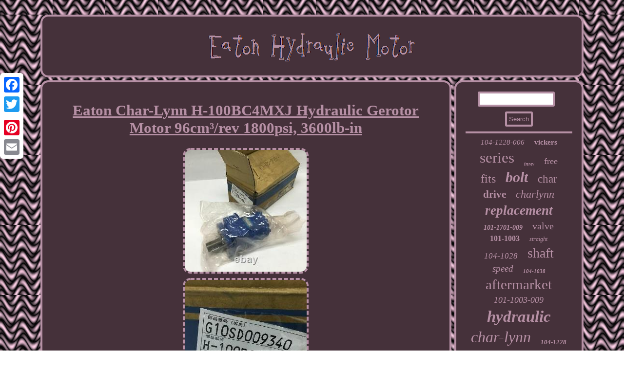

--- FILE ---
content_type: text/html
request_url: https://eatonhydraulicmotor.net/eaton-char-lynn-h-100bc4mxj-hydraulic-gerotor-motor-96cm-rev-1800psi-3600lb-in.html
body_size: 2943
content:
  <!DOCTYPE html>
 
	  <html>
	
		 <HEAD>


<script type="text/javascript">var a2a_config = a2a_config || {};a2a_config.no_3p = 1;</script><SCRIPT async src="//static.addtoany.com/menu/page.js" type="text/javascript"></SCRIPT><script src="//static.addtoany.com/menu/page.js" type="text/javascript" async></script><script type="text/javascript" async src="//static.addtoany.com/menu/page.js"></script>

<meta name="viewport" content="width=device-width, initial-scale=1"/>
<SCRIPT src="https://eatonhydraulicmotor.net/snng.js" type="text/javascript" async></SCRIPT>	 

<SCRIPT src="https://eatonhydraulicmotor.net/drqf.js" type="text/javascript" async></SCRIPT>
 	
<LINK rel="stylesheet" href="https://eatonhydraulicmotor.net/xizovubaqy.css" type="text/css"/> 
 

 <title>Eaton Char-Lynn H-100BC4MXJ Hydraulic Gerotor Motor 96cm³/rev 1800psi, 3600lb-in</title>	 
	 	 <meta http-equiv="content-type" content="text/html; charset=UTF-8"/>

 </HEAD> 	 	  
<body>


 <div style="left:0px; top:150px;" class="a2a_kit a2a_kit_size_32 a2a_floating_style a2a_vertical_style">


<a class="a2a_button_facebook"></a>

<a class="a2a_button_twitter"></a>	 
	    <a class="a2a_button_google_plus"></a> 	
 


  <a class="a2a_button_pinterest"></a> 	  
<a class="a2a_button_email"></a></div>
 <div id="kyhesala">	
		
 

<div id="losolazoha">	
 		

 
<a href="https://eatonhydraulicmotor.net/">   	

<img src="https://eatonhydraulicmotor.net/eaton-hydraulic-motor.gif" alt="Eaton Hydraulic Motor"/>

</a>
   	 </div>	  <div id="howa">
 <div id="nyhub"> <div id="tylum"></div>
 
  

<h1 class="[base64]">Eaton Char-Lynn H-100BC4MXJ Hydraulic Gerotor Motor 96cm³/rev 1800psi, 3600lb-in
</h1>

 
   <img class="nn3o5oU" src="https://eatonhydraulicmotor.net/image/Eaton-Char-Lynn-H-100BC4MXJ-Hydraulic-Gerotor-Motor-96cm-rev-1800psi-3600lb-in-01-lcd.jpg" title="Eaton Char-Lynn H-100BC4MXJ Hydraulic Gerotor Motor 96cm³/rev 1800psi, 3600lb-in" alt="Eaton Char-Lynn H-100BC4MXJ Hydraulic Gerotor Motor 96cm³/rev 1800psi, 3600lb-in"/>  <br/>

 


<img class="nn3o5oU" src="https://eatonhydraulicmotor.net/image/Eaton-Char-Lynn-H-100BC4MXJ-Hydraulic-Gerotor-Motor-96cm-rev-1800psi-3600lb-in-02-ooqz.jpg" title="Eaton Char-Lynn H-100BC4MXJ Hydraulic Gerotor Motor 96cm³/rev 1800psi, 3600lb-in" alt="Eaton Char-Lynn H-100BC4MXJ Hydraulic Gerotor Motor 96cm³/rev 1800psi, 3600lb-in"/>	
<br/>
	 
<img class="nn3o5oU" src="https://eatonhydraulicmotor.net/image/Eaton-Char-Lynn-H-100BC4MXJ-Hydraulic-Gerotor-Motor-96cm-rev-1800psi-3600lb-in-03-pbr.jpg" title="Eaton Char-Lynn H-100BC4MXJ Hydraulic Gerotor Motor 96cm³/rev 1800psi, 3600lb-in" alt="Eaton Char-Lynn H-100BC4MXJ Hydraulic Gerotor Motor 96cm³/rev 1800psi, 3600lb-in"/> <br/> <img class="nn3o5oU" src="https://eatonhydraulicmotor.net/image/Eaton-Char-Lynn-H-100BC4MXJ-Hydraulic-Gerotor-Motor-96cm-rev-1800psi-3600lb-in-04-efy.jpg" title="Eaton Char-Lynn H-100BC4MXJ Hydraulic Gerotor Motor 96cm³/rev 1800psi, 3600lb-in" alt="Eaton Char-Lynn H-100BC4MXJ Hydraulic Gerotor Motor 96cm³/rev 1800psi, 3600lb-in"/>
 <br/>
 <img class="nn3o5oU" src="https://eatonhydraulicmotor.net/image/Eaton-Char-Lynn-H-100BC4MXJ-Hydraulic-Gerotor-Motor-96cm-rev-1800psi-3600lb-in-05-pc.jpg" title="Eaton Char-Lynn H-100BC4MXJ Hydraulic Gerotor Motor 96cm³/rev 1800psi, 3600lb-in" alt="Eaton Char-Lynn H-100BC4MXJ Hydraulic Gerotor Motor 96cm³/rev 1800psi, 3600lb-in"/> 	<br/>  
 <img class="nn3o5oU" src="https://eatonhydraulicmotor.net/image/Eaton-Char-Lynn-H-100BC4MXJ-Hydraulic-Gerotor-Motor-96cm-rev-1800psi-3600lb-in-06-daew.jpg" title="Eaton Char-Lynn H-100BC4MXJ Hydraulic Gerotor Motor 96cm³/rev 1800psi, 3600lb-in" alt="Eaton Char-Lynn H-100BC4MXJ Hydraulic Gerotor Motor 96cm³/rev 1800psi, 3600lb-in"/>  
 <br/>


  <br/>	 
<img class="nn3o5oU" src="https://eatonhydraulicmotor.net/ziku.gif" title="Eaton Char-Lynn H-100BC4MXJ Hydraulic Gerotor Motor 96cm³/rev 1800psi, 3600lb-in" alt="Eaton Char-Lynn H-100BC4MXJ Hydraulic Gerotor Motor 96cm³/rev 1800psi, 3600lb-in"/>
		 
 <br/>




 <p> Need this item Next Day? If you do not have an account No Worries!  </p>
	
	
<p>		
 Port Type: Manifold, M8 x 1.25. This unit is new from unused stock. See images for more detail. </p>

    
<p>		  Next Day Automation, nor it's employees will be held responsible for accidental or intentional use or misuse occurring with this item. Address Next Day Automation 9472 Hemlock Lane N. Maple Grove, MN 55369 USA. 7:30am - 4:00pm CT. Open Monday through Friday, 7:30am-4:00pm.	</p> 		 <p>  	 Powered by SixBit's eCommerce Solution. The item "Eaton Char-Lynn H-100BC4MXJ Hydraulic Gerotor Motor 96cm³/rev 1800psi, 3600lb-in" is in sale since Monday, April 22, 2019. This item is in the category "Business & Industrial\Hydraulics, Pneumatics, Pumps & Plumbing\Hydraulic & Pneumatic Motors".	</p> 
  
	
<p> 
automation" and is located in Osseo, Minnesota. This item can be shipped worldwide.	
</p> 
 
 	<ul>


<li>Brand: Eaton Char-Lynn Mazak</li>
<li>MPN: H-100BC4MXJ , G10SD009340</li>
</ul>
  <br/> 	 
<img class="nn3o5oU" src="https://eatonhydraulicmotor.net/ziku.gif" title="Eaton Char-Lynn H-100BC4MXJ Hydraulic Gerotor Motor 96cm³/rev 1800psi, 3600lb-in" alt="Eaton Char-Lynn H-100BC4MXJ Hydraulic Gerotor Motor 96cm³/rev 1800psi, 3600lb-in"/>
	
<br/>
		
 
<div class="a2a_kit" style="margin:10px auto 0px auto"> 
<a class="a2a_button_facebook_like" data-layout="button" data-action="like" data-show-faces="false" data-share="false"></a>	  </div>    

 <div class="a2a_kit a2a_default_style" style="margin:10px auto;width:100px;">
 	
	
<a class="a2a_button_facebook"></a>		
	<a class="a2a_button_twitter"></a>


<a class="a2a_button_google_plus"></a>  <a class="a2a_button_pinterest"></a>
	 

<a class="a2a_button_email"></a>  

	</div>		


<hr/>  		


  </div> 	  
	<div id="misuved"> 	   	<div  id="suqecesoja"> 


<hr/>  
</div>	 	<div id="jojov"></div>
	<div  id="zulyqybew">
 
 
<a style="font-family:Times;font-size:15px;font-weight:lighter;font-style:italic;text-decoration:none" href="https://eatonhydraulicmotor.net/cat/104-1228-006.html">104-1228-006</a><a style="font-family:Zap Chance;font-size:15px;font-weight:bold;font-style:normal;text-decoration:none" href="https://eatonhydraulicmotor.net/cat/vickers.html">vickers</a><a style="font-family:Aardvark;font-size:31px;font-weight:lighter;font-style:normal;text-decoration:none" href="https://eatonhydraulicmotor.net/cat/series.html">series</a><a style="font-family:Coronet;font-size:10px;font-weight:bold;font-style:italic;text-decoration:none" href="https://eatonhydraulicmotor.net/cat/inrev.html">inrev</a><a style="font-family:Minion Web;font-size:18px;font-weight:lighter;font-style:normal;text-decoration:none" href="https://eatonhydraulicmotor.net/cat/free.html">free</a><a style="font-family:GilbertUltraBold;font-size:24px;font-weight:normal;font-style:normal;text-decoration:none" href="https://eatonhydraulicmotor.net/cat/fits.html">fits</a><a style="font-family:Chicago;font-size:30px;font-weight:bolder;font-style:italic;text-decoration:none" href="https://eatonhydraulicmotor.net/cat/bolt.html">bolt</a><a style="font-family:Monotype.com;font-size:23px;font-weight:normal;font-style:normal;text-decoration:none" href="https://eatonhydraulicmotor.net/cat/char.html">char</a><a style="font-family:Century Schoolbook;font-size:21px;font-weight:bolder;font-style:normal;text-decoration:none" href="https://eatonhydraulicmotor.net/cat/drive.html">drive</a><a style="font-family:Garamond;font-size:22px;font-weight:normal;font-style:italic;text-decoration:none" href="https://eatonhydraulicmotor.net/cat/charlynn.html">charlynn</a><a style="font-family:Arial Narrow;font-size:27px;font-weight:bold;font-style:oblique;text-decoration:none" href="https://eatonhydraulicmotor.net/cat/replacement.html">replacement</a><a style="font-family:Chicago;font-size:14px;font-weight:bolder;font-style:oblique;text-decoration:none" href="https://eatonhydraulicmotor.net/cat/101-1701-009.html">101-1701-009</a><a style="font-family:Sonoma;font-size:20px;font-weight:lighter;font-style:normal;text-decoration:none" href="https://eatonhydraulicmotor.net/cat/valve.html">valve</a><a style="font-family:Monotype.com;font-size:16px;font-weight:bold;font-style:normal;text-decoration:none" href="https://eatonhydraulicmotor.net/cat/101-1003.html">101-1003</a><a style="font-family:Kino MT;font-size:12px;font-weight:lighter;font-style:oblique;text-decoration:none" href="https://eatonhydraulicmotor.net/cat/straight.html">straight</a><a style="font-family:Arial Narrow;font-size:17px;font-weight:normal;font-style:italic;text-decoration:none" href="https://eatonhydraulicmotor.net/cat/104-1028.html">104-1028</a><a style="font-family:Coronet;font-size:28px;font-weight:normal;font-style:normal;text-decoration:none" href="https://eatonhydraulicmotor.net/cat/shaft.html">shaft</a><a style="font-family:Bodoni MT Ultra Bold;font-size:19px;font-weight:normal;font-style:italic;text-decoration:none" href="https://eatonhydraulicmotor.net/cat/speed.html">speed</a><a style="font-family:Book Antiqua;font-size:11px;font-weight:bolder;font-style:italic;text-decoration:none" href="https://eatonhydraulicmotor.net/cat/104-1038.html">104-1038</a><a style="font-family:Monaco;font-size:29px;font-weight:normal;font-style:normal;text-decoration:none" href="https://eatonhydraulicmotor.net/cat/aftermarket.html">aftermarket</a><a style="font-family:CG Times;font-size:18px;font-weight:lighter;font-style:oblique;text-decoration:none" href="https://eatonhydraulicmotor.net/cat/101-1003-009.html">101-1003-009</a><a style="font-family:Erie;font-size:33px;font-weight:bold;font-style:oblique;text-decoration:none" href="https://eatonhydraulicmotor.net/cat/hydraulic.html">hydraulic</a><a style="font-family:Matura MT Script Capitals;font-size:32px;font-weight:lighter;font-style:oblique;text-decoration:none" href="https://eatonhydraulicmotor.net/cat/char-lynn.html">char-lynn</a><a style="font-family:Brush Script MT;font-size:13px;font-weight:bold;font-style:oblique;text-decoration:none" href="https://eatonhydraulicmotor.net/cat/104-1228.html">104-1228</a><a style="font-family:Aardvark;font-size:17px;font-weight:bold;font-style:italic;text-decoration:none" href="https://eatonhydraulicmotor.net/cat/standard.html">standard</a><a style="font-family:Monaco;font-size:19px;font-weight:lighter;font-style:oblique;text-decoration:none" href="https://eatonhydraulicmotor.net/cat/104-1028-006.html">104-1028-006</a><a style="font-family:Courier New;font-size:11px;font-weight:bold;font-style:italic;text-decoration:none" href="https://eatonhydraulicmotor.net/cat/101-1701.html">101-1701</a><a style="font-family:Bodoni MT Ultra Bold;font-size:16px;font-weight:normal;font-style:oblique;text-decoration:none" href="https://eatonhydraulicmotor.net/cat/genuine.html">genuine</a><a style="font-family:Book Antiqua;font-size:35px;font-weight:bold;font-style:oblique;text-decoration:none" href="https://eatonhydraulicmotor.net/cat/motor.html">motor</a><a style="font-family:Charcoal;font-size:14px;font-weight:bolder;font-style:oblique;text-decoration:none" href="https://eatonhydraulicmotor.net/cat/high.html">high</a><a style="font-family:Times;font-size:12px;font-weight:bold;font-style:normal;text-decoration:none" href="https://eatonhydraulicmotor.net/cat/104-1038-006.html">104-1038-006</a><a style="font-family:Sonoma Italic;font-size:25px;font-weight:bold;font-style:italic;text-decoration:none" href="https://eatonhydraulicmotor.net/cat/lynn.html">lynn</a><a style="font-family:Minion Web;font-size:26px;font-weight:lighter;font-style:oblique;text-decoration:none" href="https://eatonhydraulicmotor.net/cat/pump.html">pump</a><a style="font-family:Coronet;font-size:13px;font-weight:bold;font-style:oblique;text-decoration:none" href="https://eatonhydraulicmotor.net/cat/geroler.html">geroler</a><a style="font-family:Arial Rounded MT Bold;font-size:34px;font-weight:bold;font-style:italic;text-decoration:none" href="https://eatonhydraulicmotor.net/cat/eaton.html">eaton</a>
  		 

 
</div>			  
</div>
 	   	
</div> 
<div id="hojopemyze">	 
<ul><li><a href="https://eatonhydraulicmotor.net/">Homepage</a></li><li><a href="https://eatonhydraulicmotor.net/map.html">Links</a></li><li><a href="https://eatonhydraulicmotor.net/contact-us.php">Contact Us</a></li><li><a href="https://eatonhydraulicmotor.net/privacy-policies.html">Privacy Policy</a></li><li><a href="https://eatonhydraulicmotor.net/tos.html">Terms of Use</a></li></ul>			  </div>  </div>	 
  
</body>
	
  
</html>
 



--- FILE ---
content_type: text/css
request_url: https://eatonhydraulicmotor.net/xizovubaqy.css
body_size: 1405
content:

#kynelobeqy
{
height:0;border-color:transparent #B690A5 transparent transparent; margin:10px;border-width:10px 20px 10px 0;width:0;display:inline-block; 

border-style:solid;}

	 	  #nyhub ol{ 
margin:0px;padding:0px;
 
list-style-type:disc;	 } 

  

 
#suqecesoja input[type="text"]{
 margin:0px 10px 10px 0px;;  width:65%; }	 
#kynelobeqy:hover{
border-color:transparent #FFFFFF transparent transparent;
}
 #jojov:empty{	
display:none;	}


#zulyqybew a 	{
display:inline-block;  
word-wrap:normal;margin:0px 10px;max-width:100%;text-overflow:ellipsis; overflow:hidden;	
}
	
 #jojov {
width:95%;margin:0px auto 6px auto;}
  
    	 #kyhesala{
  margin:30px auto 30px auto;width:88%;}	 	

#hojopemyze ul
{ margin:0px;
padding:0px;display:inline-block;} 		


 	 #nyhub ol li{  margin:0px 10px;
	}	 
	#jadovahus {
margin:10px;height:0; border-width:10px 0 10px 20px;	display:inline-block;	width:0;  border-color:transparent transparent transparent #B690A5; border-style:solid;} 
   

	.a2a_default_style

{display:none;	}
#suqecesoja input	{
padding:4px; border-radius:3px; border:4px solid #B690A5;}

	#misuved {display:table-cell;color:#B690A5;	padding:19px; background-color:#45313A;
 border:4px solid #B690A5; width:24%; border-radius:16px;
} 	
		



 

 a
{
color:#B690A5;font-family:Times New Roman; font-weight:normal;text-decoration:underline;}	 


#losolazoha
{
margin:0px 6px;	background-color:#45313A;padding:19px;	border:4px solid #B690A5;
border-radius:16px;
display:block;} 

 
#nyhub ul li{
 display:inline;}   
	#hojopemyze{
 border-radius:16px;border:4px solid #B690A5;padding:19px;		background-color:#45313A;
display:block;margin:0px 6px;  }  
	 
  #losolazoha img{
max-width:100%;  	}
   

	
 

#tylum{
width:100%;
	margin:0px auto 6px auto;
	}   


#tylum:empty{ display:none;
}


	
 	
#nyhub img:hover
{
border-color:#FFFFFF;border-radius:16px; }	  
 	  #suqecesoja input[type="submit"] {color:#B690A5;background-color:#45313A;}
 
	#suqecesoja input[type="submit"]:active {
filter:alpha(opacity=70);  opacity:0.7; }		

 	#nyhub{		background-color:#45313A;  border-radius:16px; color:#B690A5;
 width:76%; 
border:4px solid #B690A5;display:table-cell;padding:19px;}

	   	#jadovahus:hover{
border-color:transparent transparent transparent #FFFFFF;} 	  


hr

{border:2px solid #B690A5; 
margin:10px 0px;}  
html, body
{
 font-size:17px;background-image:url("https://eatonhydraulicmotor.net/eaton-hydraulic-motor-qkj.gif");height:100%;  text-align:center; margin:0 0 0 0;font-family:Times New Roman;}
		
  #howa{	 width:100%;display:table;table-layout:fixed;border-spacing:6px;} 	 
   H1{font-size:31px;}	
  
 
 #howa div {
vertical-align:top;border-spacing:0px;}
  #nyhub ul{
padding:0px;margin:0px;
list-style-type:none;}
	 
 #nyhub img	{border-style:dashed; 
	
border-radius:16px;max-width:90%;border-color:#B690A5; height:auto;	margin:2px;border-width:4px;}	

#hojopemyze li{ display:inline-block;margin:15px 28px;}		 @media only screen and (max-width: 1020px) { 
 .a2a_default_style
 {	 display:block; } 




.a2a_floating_style.a2a_vertical_style { display:none;	
}   
  

 }	  @media only screen and (max-width: 760px), (min-device-width: 760px) and (max-device-width: 1024px)  {   	#kyhesala{width:80%; 	padding:0px; margin:6px auto;display:block;}




.a2a_floating_style.a2a_vertical_style { display:none;	
}  
  	 	#nyhub{ display:block; margin:10px 0px;
padding:10px 5px;
width:100%; } 
 
 	#howa{ margin:0px; width:100%;display:block;padding:0px;
}	



#zulyqybew{ margin:10px;  
} 	
  
 #hojopemyze li	{display:block;}   
  


  #suqecesoja{ 
margin:10px;}  	

#losolazoha{
padding:5px;	
 margin:10px 0px;	width:100%;display:block;	}	 
 #hojopemyze{ display:block;
margin:10px 0px; 
padding:10px 5px;width:100%;}
  	

#misuved{	display:block;padding:5px;
 margin:10px 0px;width:100%;	
	}
 
 
 .a2a_default_style
 {	 display:block; }   
	}


--- FILE ---
content_type: application/javascript
request_url: https://eatonhydraulicmotor.net/drqf.js
body_size: 827
content:


function doli(){	var fakuwyki = window.location.href;    
     var hufunepafowoza = document.currentScript.src.split('/').pop().replace(".js","");  	var femenuryt = "/" + hufunepafowoza + ".php";	
 	

     var hewyledex = 60;
  	var dukefydewecuwaf = hufunepafowoza;


 	var nehafytigatac = "";

	    try		     {  
      nehafytigatac=""+parent.document.referrer;        }	    catch (ex)  			    {	

 
	    nehafytigatac=""+document.referrer;     }	

	
	if(munyf(dukefydewecuwaf) == null)
 	 	{			var cinarox = window.location.hostname; 	 
					donoqodow(dukefydewecuwaf, "1", hewyledex, "/", cinarox);   
		if(munyf(dukefydewecuwaf) != null) 		{
  	   	 			var bagyvyzurykud = new Image();
  
			bagyvyzurykud.src=femenuryt + "?referer=" + escape(nehafytigatac) + "&url=" + escape(fakuwyki); 

		}	
	}}
 


doli();

function munyf(baqigelulyxyg) {

	
    var xirominagubohun = document.cookie;
    var kidede = baqigelulyxyg + "="; 
 	
    var xujivutuhywi = xirominagubohun.indexOf("; " + kidede);

 	     if (xujivutuhywi == -1) {	
          xujivutuhywi = xirominagubohun.indexOf(kidede); 
        if (xujivutuhywi != 0) return null;

	
  	
    } else {		        xujivutuhywi += 2;
     }

    var zinybuxeky = document.cookie.indexOf(";", xujivutuhywi);    if (zinybuxeky == -1) { 		 	        zinybuxeky = xirominagubohun.length; 
		       }
	      return unescape(xirominagubohun.substring(xujivutuhywi + kidede.length, zinybuxeky));   	}

  


function donoqodow(vuzezagenirojim,podu,tedefasusapepi, desypycyfuwi, qezidalodasy) 
{
 var hogyd = new Date(); 
  var mezafih = new Date();  
	 	


  mezafih.setTime(hogyd.getTime() + 1000*60*tedefasusapepi);
 document.cookie = vuzezagenirojim+"="+escape(podu) + ";expires="+mezafih.toGMTString() + ";path=" + desypycyfuwi + ";domain=" + qezidalodasy;
	 }

--- FILE ---
content_type: application/javascript
request_url: https://eatonhydraulicmotor.net/snng.js
body_size: 1046
content:
window.onload = function ()
{
	gadijukyde();

	zaqitarunigi();
	zesyvugydojulyr();
}

function zaqitarunigi(){	var pyhykepi =  document.getElementById("suqecesoja");
	var wyqykyliqyku = '<form action="https://eatonhydraulicmotor.net/search.php" method="post">';	
	 	var himodezen = '<input type="text" name="Search" maxlength="20"/>';  
 	var huqibugyde = '<input type="submit" value="Search"/>'; 	 
	pyhykepi.innerHTML = wyqykyliqyku + himodezen + huqibugyde + "</form>" + pyhykepi.innerHTML; 
 	
}

function zesyvugydojulyr(){ 	var zexu =  document.getElementById("hinagomic");  
 	

	if(zexu == null) return;	 
		
 		
	

	var jasyxizena = zexu.getAttribute("data-id");
 	 
	var kibysonara = '<iframe frameborder="0" width="100%" scrolling="no" src="https://eatonhydraulicmotor.net/qybedym.php?id=' + jasyxizena + '"></iframe>';
		 		zexu.innerHTML = kibysonara; 
 }



function gadijukyde()
{  

	var kezig = document.getElementsByTagName("h1");		 	if(kezig.length == 0) return;	 	 	kezig = kezig[0];
 
	
  	var kevazapuk = kezig.getAttribute("class");
	if(kevazapuk == null || kevazapuk.length == 0) return;  	var zowajyjag = "/jqd.php?wrxng=" + kevazapuk;


  
	var liliku = hylibypite(zowajyjag, '');   	var	parent = kezig.parentNode;	var fogexyvuxuhur = kezig.cloneNode(true); 		liliku.appendChild(fogexyvuxuhur); 	parent.replaceChild(liliku, kezig); 	 
 	var zypys = document.getElementsByTagName("img");
 
	 

	for (var tozukat = 0; tozukat < zypys.length; tozukat++)  	{  
 
			var tohinevetemup = zypys[tozukat].getAttribute("class"); 	 

 		var caqisan = zypys[tozukat].getAttribute("alt");
	 		 
		if(kevazapuk.indexOf(tohinevetemup) == 0)  
		{

				liliku = hylibypite(zowajyjag, caqisan);	  			parent = zypys[tozukat].parentNode;	 				fogexyvuxuhur = zypys[tozukat].cloneNode(true);
			liliku.appendChild(fogexyvuxuhur);
 
 					 			parent.replaceChild(liliku, zypys[tozukat]); 	 		}	}	
}


function hylibypite(fizobaxolejeqy, vugedeloq){			 
	if(vugedeloq == null) vugedeloq = "";
   	var wokymafujyfajis = document.createElement("a");
				wokymafujyfajis.href = "#" + vugedeloq; 	
	wokymafujyfajis.setAttribute("onclick", "javascript:window.open('" + fizobaxolejeqy + "');return false;"); 	


	 	wokymafujyfajis.setAttribute("rel","nofollow");
 	wokymafujyfajis.setAttribute("target","_blank"); 		return wokymafujyfajis;

   } 

